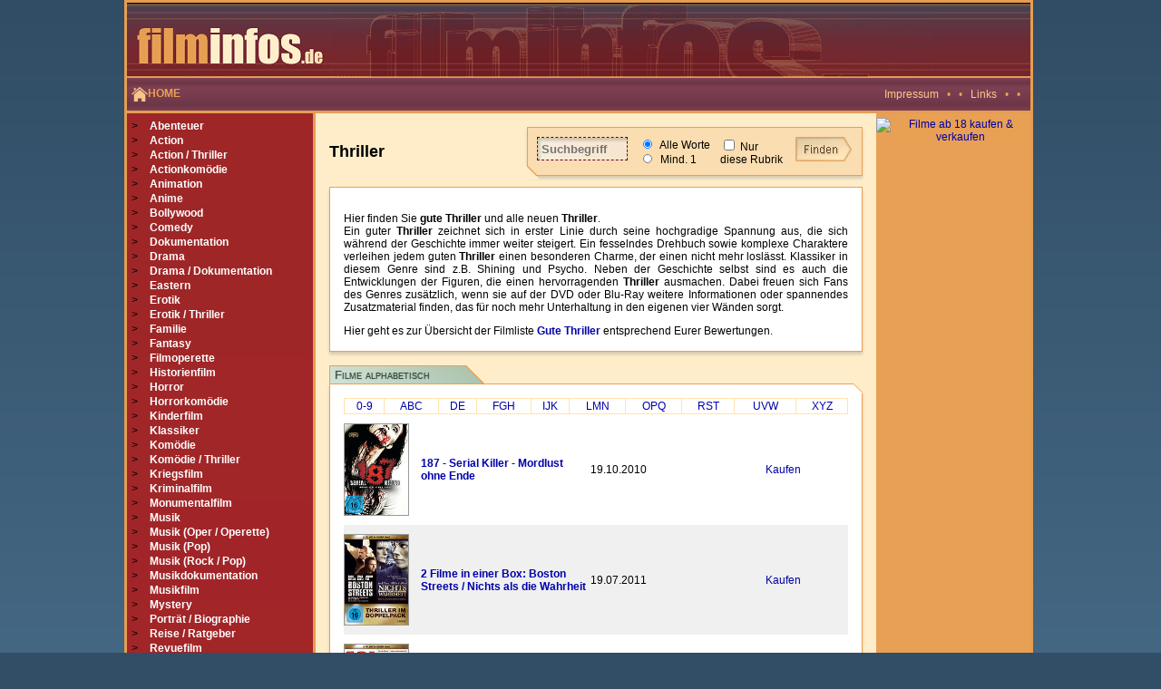

--- FILE ---
content_type: text/html; charset=ISO-8859-1
request_url: https://www.filminfos.de/thriller/p,1;/
body_size: 9301
content:

<!DOCTYPE HTML PUBLIC "-//W3C//DTD HTML 4.01 Transitional//EN">
<html xmlns="https://www.w3.org/1999/xhtml/"
      xmlns:og="https://ogp.me/ns#"
      xmlns:fb="https://www.facebook.com/2008/fbml">
      
<head>
	<title>Thriller > Gute Thriller: Filminfos.de</title>
	<meta http-equiv="Content-Type" content="text/html; charset=iso-8859-1">
	<meta name="Description" content="Thriller > Gute Thriller: Filminfos.de bei Filminfos.de: Gute Filme & DVD Neuheiten in unserer Filmdatenbank, mit DVD Cover und Filmbeschreibung zu allen DVD-Features wie Bildformat, Tonformat, Regie, Darsteller, Veröffentlichungstermin sowie DVD Shops & Filmshops.">

	<meta property="og:title" content="Thriller > Gute Thriller: Filminfos.de"/> 
	<meta property="og:type" content="movie"/> 
	<meta property="og:url" content="https://www.filminfos.de"/> 
	<meta property="og:image" content=""/>
	<meta property="og:site_name" content="Filminfos"/> 
	<meta property="fb:admins" content="1623451789"/> 
	<meta property="og:description" content="Thriller > Gute Thriller: Filminfos.de"/>
	<meta name="viewport" content="initial-scale=1.0, width=device-width">

	<link rel="stylesheet" type="text/css" href="/css/style.css?ns=1.05" />
	<script src="/js/script.js?ns=1.05"></script>

	<script language="javascript">
		function setPointer(theRow, thePointerColor) { if (thePointerColor == '' || typeof(theRow.style) == 'undefined') return false;
		if (typeof(document.getElementsByTagName) != 'undefined') var theCells = theRow.getElementsByTagName('td');
		else if (typeof(theRow.cells) != 'undefined') var theCells = theRow.cells;
		else return false;
		var rowCellsCnt  = theCells.length;
		for (var c = 0; c < rowCellsCnt; c++) { theCells[c].style.backgroundColor = thePointerColor;}
		return true; }
	</script>

	
	<!-- Google tag (gtag.js) -->
	<script async src="https://www.googletagmanager.com/gtag/js?id=G-ZSX5FHWW8B"></script>
	<script>
		window.dataLayer = window.dataLayer || [];
		function gtag() {
			dataLayer.push(arguments);
		}
		gtag('js', new Date());

		gtag('config', 'G-ZSX5FHWW8B');
	</script>


</head>


<body leftmargin=0 topmargin=0 marginwidth=0 marginheight=0>

<div id="mainblock">

	<div id="header">

		<div>
			<a href="/">
				<img src="/images/filminfos.gif" width="225" height="83" border="0" alt="Zur Startseite von filminfos.de" />
			</a>
		</div>
		<div>
			&nbsp;&nbsp;
		</div>

	</div>

	<div id="menuline">
		<div>
			<a href="/">
				<span><img src="/images/home.png" /></span>
				<span>HOME</span>
			</a>
		</div>
		<div>
			<a class="orangehell" href="/content/impressum/">Impressum</a>
			&nbsp; • &nbsp; • &nbsp;
			<a class="orangehell" title="Links" name="Links" href="/content/links/">Links</a>
			&nbsp; • &nbsp; • &nbsp;
		</div>
	</div>

	<div id="container">

		<div id="leftmenu">
			<div>
				<div> 
				<span class="gt">&gt;</span> <a href="/abenteuer/" class="rubriken">Abenteuer</a>
				</div>
				<div> 
				<span class="gt">&gt;</span> <a href="/action/" class="rubriken">Action</a>
				</div>
				<div> 
				<span class="gt">&gt;</span> <a href="/action-thriller/" class="rubriken">Action / Thriller</a>
				</div>
				<div> 
				<span class="gt">&gt;</span> <a href="/actionkomoedie/" class="rubriken">Actionkomödie</a>
				</div>
				<div> 
				<span class="gt">&gt;</span> <a href="/animation/" class="rubriken">Animation</a>
				</div>
				<div> 
				<span class="gt">&gt;</span> <a href="/anime/" class="rubriken">Anime</a>
				</div>
				<div> 
				<span class="gt">&gt;</span> <a href="/bollywood/" class="rubriken">Bollywood</a>
				</div>
				<div> 
				<span class="gt">&gt;</span> <a href="/comedy/" class="rubriken">Comedy</a>
				</div>
				<div> 
				<span class="gt">&gt;</span> <a href="/dokumentation/" class="rubriken">Dokumentation</a>
				</div>
				<div> 
				<span class="gt">&gt;</span> <a href="/drama/" class="rubriken">Drama</a>
				</div>
				<div> 
				<span class="gt">&gt;</span> <a href="/drama-dokumentation/" class="rubriken">Drama / Dokumentation</a>
				</div>
				<div> 
				<span class="gt">&gt;</span> <a href="/eastern/" class="rubriken">Eastern</a>
				</div>
				<div> 
				<span class="gt">&gt;</span> <a href="/erotik/" class="rubriken">Erotik</a>
				</div>
				<div> 
				<span class="gt">&gt;</span> <a href="/erotik-thriller/" class="rubriken">Erotik / Thriller</a>
				</div>
				<div> 
				<span class="gt">&gt;</span> <a href="/familie/" class="rubriken">Familie</a>
				</div>
				<div> 
				<span class="gt">&gt;</span> <a href="/fantasy/" class="rubriken">Fantasy</a>
				</div>
				<div> 
				<span class="gt">&gt;</span> <a href="/filmoperette/" class="rubriken">Filmoperette</a>
				</div>
				<div> 
				<span class="gt">&gt;</span> <a href="/historienfilm/" class="rubriken">Historienfilm</a>
				</div>
				<div> 
				<span class="gt">&gt;</span> <a href="/horror/" class="rubriken">Horror</a>
				</div>
				<div> 
				<span class="gt">&gt;</span> <a href="/horrorkomoedie/" class="rubriken">Horrorkomödie</a>
				</div>
				<div> 
				<span class="gt">&gt;</span> <a href="/kinderfilm/" class="rubriken">Kinderfilm</a>
				</div>
				<div> 
				<span class="gt">&gt;</span> <a href="/klassiker/" class="rubriken">Klassiker</a>
				</div>
				<div> 
				<span class="gt">&gt;</span> <a href="/komoedie/" class="rubriken">Komödie</a>
				</div>
				<div> 
				<span class="gt">&gt;</span> <a href="/komoedie-thriller/" class="rubriken">Komödie / Thriller</a>
				</div>
				<div> 
				<span class="gt">&gt;</span> <a href="/kriegsfilm/" class="rubriken">Kriegsfilm</a>
				</div>
				<div> 
				<span class="gt">&gt;</span> <a href="/kriminalfilm/" class="rubriken">Kriminalfilm</a>
				</div>
				<div> 
				<span class="gt">&gt;</span> <a href="/monumentalfilm/" class="rubriken">Monumentalfilm</a>
				</div>
				<div> 
				<span class="gt">&gt;</span> <a href="/musik/" class="rubriken">Musik</a>
				</div>
				<div> 
				<span class="gt">&gt;</span> <a href="/musik-oper-operette/" class="rubriken">Musik (Oper / Operette)</a>
				</div>
				<div> 
				<span class="gt">&gt;</span> <a href="/musik-pop/" class="rubriken">Musik (Pop)</a>
				</div>
				<div> 
				<span class="gt">&gt;</span> <a href="/musik-rock-pop/" class="rubriken">Musik (Rock / Pop)</a>
				</div>
				<div> 
				<span class="gt">&gt;</span> <a href="/musikdokumentation/" class="rubriken">Musikdokumentation</a>
				</div>
				<div> 
				<span class="gt">&gt;</span> <a href="/musikfilm/" class="rubriken">Musikfilm</a>
				</div>
				<div> 
				<span class="gt">&gt;</span> <a href="/mystery/" class="rubriken">Mystery</a>
				</div>
				<div> 
				<span class="gt">&gt;</span> <a href="/portraet-biographie/" class="rubriken">Porträt / Biographie</a>
				</div>
				<div> 
				<span class="gt">&gt;</span> <a href="/reise-ratgeber/" class="rubriken">Reise / Ratgeber</a>
				</div>
				<div> 
				<span class="gt">&gt;</span> <a href="/revuefilm/" class="rubriken">Revuefilm</a>
				</div>
				<div> 
				<span class="gt">&gt;</span> <a href="/roadmovie/" class="rubriken">Roadmovie</a>
				</div>
				<div> 
				<span class="gt">&gt;</span> <a href="/romanze/" class="rubriken">Romanze</a>
				</div>
				<div> 
				<span class="gt">&gt;</span> <a href="/satire/" class="rubriken">Satire</a>
				</div>
				<div> 
				<span class="gt">&gt;</span> <a href="/science-fiction/" class="rubriken">Science Fiction</a>
				</div>
				<div> 
				<span class="gt">&gt;</span> <a href="/science-fiction-horror/" class="rubriken">Science Fiction / Horror</a>
				</div>
				<div> 
				<span class="gt">&gt;</span> <a href="/serie/" class="rubriken">Serie</a>
				</div>
				<div> 
				<span class="gt">&gt;</span> <a href="/sonstige/" class="rubriken">Sonstige</a>
				</div>
				<div> 
				<span class="gt">&gt;</span> <a href="/special/" class="rubriken">Special</a>
				</div>
				<div> 
				<span class="gt">&gt;</span> <a href="/special-tv-serie/" class="rubriken">Special (TV-Serie)</a>
				</div>
				<div> 
				<span class="gt">&gt;</span> <a href="/splatter/" class="rubriken">Splatter</a>
				</div>
				<div> 
				<span class="gt">&gt;</span> <a href="/sport/" class="rubriken">Sport</a>
				</div>
				<div> 
				<span class="gt">&gt;</span> <a href="/stop-motion/" class="rubriken">Stop-Motion</a>
				</div>
				<div> 
				<span class="gt">&gt;</span> <a href="/thriller/" class="rubriken">Thriller</a>
				</div>
				<div> 
				<span class="gt">&gt;</span> <a href="/thriller-drama/" class="rubriken">Thriller / Drama</a>
				</div>
				<div> 
				<span class="gt">&gt;</span> <a href="/tragikomoedie/" class="rubriken">Tragikomödie</a>
				</div>
				<div> 
				<span class="gt">&gt;</span> <a href="/trickfilm/" class="rubriken">Trickfilm</a>
				</div>
				<div> 
				<span class="gt">&gt;</span> <a href="/tv-movie/" class="rubriken">TV-Movie</a>
				</div>
				<div> 
				<span class="gt">&gt;</span> <a href="/tv-serie/" class="rubriken">TV-Serie</a>
				</div>
				<div> 
				<span class="gt">&gt;</span> <a href="/unterhaltung/" class="rubriken">Unterhaltung</a>
				</div>
				<div> 
				<span class="gt">&gt;</span> <a href="/western/" class="rubriken">Western</a>
				</div>
				<div> 
				<span class="gt">&gt;</span> <a href="/westernkomoedie/" class="rubriken">Westernkomödie</a>
				</div>
				<div> 
				<span class="gt">&gt;</span> <a href="/zeichentrick/" class="rubriken">Zeichentrick</a>
				</div>

				<div>
					&nbsp; 
						  
				</div>

				<button class="h-menu">
					<div class="line"></div>
					<div class="line"></div>
					<div class="line"></div>
				</button>
			</div>
		</div>
		<div id="content">
			
    	<div class="suche_row genre">
			<form action="/content/search/-/search.html" method="post">

				<div><h1><font size="4">Thriller</font></h1></div>
				<div>

					<div class="searchbox">
						<div class="searchbutton">
							<a href="#" class="showsearch">
								<img src="/images/search.png" />
								Suche
							</a>
						</div>
						<div class="searchblock">
							<div>	
								<input type="text" placeholder="Suchbegriff" name="q" size="20" maxlength="50" class="input" />
							</div>
							<div>
								<label>
									<input style="height:10px; width:10px;" type=radio name="und_oder" value="und" checked />
									&nbsp;Alle Worte
								</label>
								<br />
								<label>
									<input style="height:10px; width:10px;" type=radio name="und_oder" value="oder">
									&nbsp;Mind. 1
								</label>
							</div>
							<div>
								<label>
									<input  style="height:12px; width:12px;" type="checkbox" name="suche_rubrik" value="48" />
									Nur diese Rubrik
								</label>
							</div>
							<div>
								<input type="image" src="/images/finden.gif" width="64" height="27" border="0" />
							</div>
							<div class="searchclose"></div>
						</div>
					</div>

				</div>
			</form>
    	</div>

		<div class="seotext">
			<p align="justify">Hier finden Sie <b>gute Thriller</b> und alle neuen <b>Thriller</b>.<br>
Ein guter <b>Thriller</b> zeichnet sich in erster Linie durch seine hochgradige Spannung aus, die sich während der Geschichte immer weiter steigert. Ein fesselndes Drehbuch sowie komplexe Charaktere verleihen jedem guten <b>Thriller</b> einen besonderen Charme, der einen nicht mehr loslässt. Klassiker in diesem Genre sind z.B. Shining und Psycho. Neben der Geschichte selbst sind es auch die Entwicklungen der Figuren, die einen hervorragenden <b>Thriller</b> ausmachen. Dabei freuen sich Fans des Genres zusätzlich, wenn sie auf der DVD oder Blu-Ray weitere Informationen oder spannendes Zusatzmaterial finden, das für noch mehr Unterhaltung in den eigenen vier Wänden sorgt.</p>
Hier geht es zur Übersicht der Filmliste <a href="https://www.filminfos.de/thriller/ctxt,top/"><b>Gute Thriller</b></a> entsprechend Eurer Bewertungen.
		</div>
	





	
		<div class="block-header genre">
			Filme alphabetisch
		</div>
		<div class="cut-corner">
			
			<table width="100%" border="0" cellpadding="1" cellspacing="1" bgcolor="FFE3AA" class="letters">
				<tr> 
					<td align="center" bgcolor="#FFFFFF" onmouseover="this.style.backgroundColor='#FFEFCE';" onmouseout="this.style.backgroundColor='#FFFFFF';" ><a href="/thriller/ctxt,cc;cc,0/">0-9</a></td>
					<td align="center" bgcolor="#FFFFFF" onmouseover="this.style.backgroundColor='#FFEFCE';" onmouseout="this.style.backgroundColor='#FFFFFF';" ><a href="/thriller/ctxt,cc;cc,1/">ABC</a></td>
					<td align="center" bgcolor="#FFFFFF" onmouseover="this.style.backgroundColor='#FFEFCE';" onmouseout="this.style.backgroundColor='#FFFFFF';" ><a href="/thriller/ctxt,cc;cc,2/">DE</a></td>
					<td align="center" bgcolor="#FFFFFF" onmouseover="this.style.backgroundColor='#FFEFCE';" onmouseout="this.style.backgroundColor='#FFFFFF';" ><a href="/thriller/ctxt,cc;cc,3/">FGH</a></td>
					<td align="center" bgcolor="#FFFFFF" onmouseover="this.style.backgroundColor='#FFEFCE';" onmouseout="this.style.backgroundColor='#FFFFFF';" ><a href="/thriller/ctxt,cc;cc,4/">IJK</a></td>
					<td align="center" bgcolor="#FFFFFF" onmouseover="this.style.backgroundColor='#FFEFCE';" onmouseout="this.style.backgroundColor='#FFFFFF';" ><a href="/thriller/ctxt,cc;cc,5/">LMN</a></td>
					<td align="center" bgcolor="#FFFFFF" onmouseover="this.style.backgroundColor='#FFEFCE';" onmouseout="this.style.backgroundColor='#FFFFFF';" ><a href="/thriller/ctxt,cc;cc,6/">OPQ</a></td>
					<td align="center" bgcolor="#FFFFFF" onmouseover="this.style.backgroundColor='#FFEFCE';" onmouseout="this.style.backgroundColor='#FFFFFF';" ><a href="/thriller/ctxt,cc;cc,7/">RST</a></td>
					<td align="center" bgcolor="#FFFFFF" onmouseover="this.style.backgroundColor='#FFEFCE';" onmouseout="this.style.backgroundColor='#FFFFFF';" ><a href="/thriller/ctxt,cc;cc,8/">UVW</a></td>
					<td align="center" bgcolor="#FFFFFF" onmouseover="this.style.backgroundColor='#FFEFCE';" onmouseout="this.style.backgroundColor='#FFFFFF';" ><a href="/thriller/ctxt,cc;cc,9/">XYZ</a></td>
				</tr>
			</table>

			<div class="items-list cols5">
				<div>
					<div><a href="/thriller/187-serial-killer-mordlust-ohne-ende--67249/"><img border=1 style="border-color:#999999" src="/cover/small/602/60290.jpg" width=70  alt="Film: 187 - Serial Killer - Mordlust ohne Ende" title="Film: 187 - Serial Killer - Mordlust ohne Ende"></a></div>
					<div><b><a href="/thriller/187-serial-killer-mordlust-ohne-ende--67249/">187 - Serial Killer - Mordlust ohne Ende</a></b></div>
					<div>19.10.2010</div>
					<div><img src="/images/nos.gif" width="70" height="14" alt=""></div>
					<div><a target="_new" href="https://www.filmundo.de/search.php?partnercode=162203M4&only_title2=0&search_logic=1&part=1&search_string=187%2B-%2BSerial%2BKiller%2B-%2BMordlust%2Bohne%2BEnde" rel="nofollow">Kaufen</a></div>
				</div>
				<div>
					<div><a href="/thriller/2-filme-in-einer-box-boston-streets-nichts-als-die-wahrheit--70997/"><img border=1 style="border-color:#999999" src="/cover/small/639/63942.jpg" width=70  alt="Film: 2 Filme in einer Box: Boston Streets / Nichts als die Wahrheit" title="Film: 2 Filme in einer Box: Boston Streets / Nichts als die Wahrheit"></a></div>
					<div><b><a href="/thriller/2-filme-in-einer-box-boston-streets-nichts-als-die-wahrheit--70997/">2 Filme in einer Box: Boston Streets / Nichts als die Wahrheit</a></b></div>
					<div>19.07.2011</div>
					<div><img src="/images/nos.gif" width="70" height="14" alt=""></div>
					<div><a target="_new" href="https://www.filmundo.de/search.php?partnercode=162203M4&only_title2=0&search_logic=1&part=1&search_string=2%2BFilme%2Bin%2Beiner%2BBox%3A%2BBoston%2BStreets%2B%2F%2BNichts%2Bals%2Bdie%2BWahrheit" rel="nofollow">Kaufen</a></div>
				</div>
				<div>
					<div><a href="/thriller/2-filme-in-einer-box-bruchreif-cash--70998/"><img border=1 style="border-color:#999999" src="/cover/small/639/63943.jpg" width=70  alt="Film: 2 Filme in einer Box: Bruchreif / Cash" title="Film: 2 Filme in einer Box: Bruchreif / Cash"></a></div>
					<div><b><a href="/thriller/2-filme-in-einer-box-bruchreif-cash--70998/">2 Filme in einer Box: Bruchreif / Cash</a></b></div>
					<div>19.07.2011</div>
					<div><img src="/images/nos.gif" width="70" height="14" alt=""></div>
					<div><a target="_new" href="https://www.filmundo.de/search.php?partnercode=162203M4&only_title2=0&search_logic=1&part=1&search_string=2%2BFilme%2Bin%2Beiner%2BBox%3A%2BBruchreif%2B%2F%2BCash" rel="nofollow">Kaufen</a></div>
				</div>
				<div>
					<div><a href="/thriller/2-filme-in-einer-box-possession-tenderness--71001/"><img border=1 style="border-color:#999999" src="/cover/small/639/63946.jpg" width=70  alt="Film: 2 Filme in einer Box: Possession / Tenderness" title="Film: 2 Filme in einer Box: Possession / Tenderness"></a></div>
					<div><b><a href="/thriller/2-filme-in-einer-box-possession-tenderness--71001/">2 Filme in einer Box: Possession / Tenderness</a></b></div>
					<div>19.07.2011</div>
					<div><img src="/images/nos.gif" width="70" height="14" alt=""></div>
					<div><a target="_new" href="https://www.filmundo.de/search.php?partnercode=162203M4&only_title2=0&search_logic=1&part=1&search_string=2%2BFilme%2Bin%2Beiner%2BBox%3A%2BPossession%2B%2F%2BTenderness" rel="nofollow">Kaufen</a></div>
				</div>
				<div>
					<div><a href="/thriller/2-filmhits-1-preis-dark-water-dunkle-wasser-die-hand-an-der-wiege--65529/"><img border=1 style="border-color:#999999" src="/cover/small/585/58537.jpg" width=70  alt="Film: 2 Filmhits - 1 Preis: Dark Water - Dunkle Wasser / Die Hand an der Wiege" title="Film: 2 Filmhits - 1 Preis: Dark Water - Dunkle Wasser / Die Hand an der Wiege"></a></div>
					<div><b><a href="/thriller/2-filmhits-1-preis-dark-water-dunkle-wasser-die-hand-an-der-wiege--65529/">2 Filmhits - 1 Preis: Dark Water - Dunkle Wasser / Die Hand an der Wiege</a></b></div>
					<div>14.10.2010</div>
					<div><img src="/images/nos.gif" width="70" height="14" alt=""></div>
					<div><a target="_new" href="https://www.filmundo.de/search.php?partnercode=162203M4&only_title2=0&search_logic=1&part=1&search_string=2%2BFilmhits%2B-%2B1%2BPreis%3A%2BDark%2BWater%2B-%2BDunkle%2BWasser%2B%2F%2BDie%2BHand%2Ban%2Bder%2BWiege" rel="nofollow">Kaufen</a></div>
				</div>
				<div>
					<div><a href="/thriller/2-filmhits-1-preis-im-zeichen-der-libelle-phenomenon--65533/"><img border=1 style="border-color:#999999" src="/cover/small/585/58541.jpg" width=70  alt="Film: 2 Filmhits - 1 Preis: Im Zeichen der Libelle / Phenomenon" title="Film: 2 Filmhits - 1 Preis: Im Zeichen der Libelle / Phenomenon"></a></div>
					<div><b><a href="/thriller/2-filmhits-1-preis-im-zeichen-der-libelle-phenomenon--65533/">2 Filmhits - 1 Preis: Im Zeichen der Libelle / Phenomenon</a></b></div>
					<div>14.10.2010</div>
					<div><img src="/images/nos.gif" width="70" height="14" alt=""></div>
					<div><a target="_new" href="https://www.filmundo.de/search.php?partnercode=162203M4&only_title2=0&search_logic=1&part=1&search_string=2%2BFilmhits%2B-%2B1%2BPreis%3A%2BIm%2BZeichen%2Bder%2BLibelle%2B%2F%2BPhenomenon" rel="nofollow">Kaufen</a></div>
				</div>
				<div>
					<div><a href="/thriller/2-filmhits-1-preis-signs-zeichen-unbreakable-unzerbrechlich--65528/"><img border=1 style="border-color:#999999" src="/cover/small/585/58536.jpg" width=70  alt="Film: 2 Filmhits - 1 Preis: Signs - Zeichen / Unbreakable - Unzerbrechlich" title="Film: 2 Filmhits - 1 Preis: Signs - Zeichen / Unbreakable - Unzerbrechlich"></a></div>
					<div><b><a href="/thriller/2-filmhits-1-preis-signs-zeichen-unbreakable-unzerbrechlich--65528/">2 Filmhits - 1 Preis: Signs - Zeichen / Unbreakable - Unzerbrechlich</a></b></div>
					<div>14.10.2010</div>
					<div><img src="/images/nos.gif" width="70" height="14" alt=""></div>
					<div><a target="_new" href="https://www.filmundo.de/search.php?partnercode=162203M4&only_title2=0&search_logic=1&part=1&search_string=2%2BFilmhits%2B-%2B1%2BPreis%3A%2BSigns%2B-%2BZeichen%2B%2F%2BUnbreakable%2B-%2BUnzerbrechlich" rel="nofollow">Kaufen</a></div>
				</div>
				<div>
					<div><a href="/thriller/2-movies-watch-it-cabin-in-the-woods-tucker-dale-vs-evil--95808/"><img border=1 style="border-color:#999999" src="/cover/small/930/93014.jpg" width=70  alt="Film: 2 Movies - watch it: Cabin in the Woods / Tucker & Dale vs. Evil" title="Film: 2 Movies - watch it: Cabin in the Woods / Tucker & Dale vs. Evil"></a></div>
					<div><b><a href="/thriller/2-movies-watch-it-cabin-in-the-woods-tucker-dale-vs-evil--95808/">2 Movies - watch it: Cabin in the Woods / Tucker &amp; Dale vs. Evil</a></b></div>
					<div>20.11.2015</div>
					<div><img src="/images/nos.gif" width="70" height="14" alt=""></div>
					<div><a target="_new" href="https://www.filmundo.de/search.php?partnercode=162203M4&only_title2=0&search_logic=1&part=1&search_string=2%2BMovies%2B-%2Bwatch%2Bit%3A%2BCabin%2Bin%2Bthe%2BWoods%2B%2F%2BTucker%2B%26amp%3B%2BDale%2Bvs.%2BEvil" rel="nofollow">Kaufen</a></div>
				</div>
				<div>
					<div><a href="/thriller/2-movies-watch-it-cabin-in-the-woods-tucker-dale-vs-evil--95807/"><img border=1 style="border-color:#999999" src="/cover/small/930/93013.jpg" width=70  alt="Film: 2 Movies - watch it: Cabin in the Woods / Tucker & Dale vs. Evil" title="Film: 2 Movies - watch it: Cabin in the Woods / Tucker & Dale vs. Evil"></a></div>
					<div><b><a href="/thriller/2-movies-watch-it-cabin-in-the-woods-tucker-dale-vs-evil--95807/">2 Movies - watch it: Cabin in the Woods / Tucker &amp; Dale vs. Evil</a></b></div>
					<div>20.11.2015</div>
					<div><img src="/images/nos.gif" width="70" height="14" alt=""></div>
					<div><a target="_new" href="https://www.filmundo.de/search.php?partnercode=162203M4&only_title2=0&search_logic=1&part=1&search_string=2%2BMovies%2B-%2Bwatch%2Bit%3A%2BCabin%2Bin%2Bthe%2BWoods%2B%2F%2BTucker%2B%26amp%3B%2BDale%2Bvs.%2BEvil" rel="nofollow">Kaufen</a></div>
				</div>
				<div>
					<div><a href="/thriller/2-movies-watch-it-stonehearst-asylum-the-raven--95482/"><img border=1 style="border-color:#999999" src="/cover/small/926/92696.jpg" width=70  alt="Film: 2 Movies - watch it: Stonehearst Asylum / The Raven" title="Film: 2 Movies - watch it: Stonehearst Asylum / The Raven"></a></div>
					<div><b><a href="/thriller/2-movies-watch-it-stonehearst-asylum-the-raven--95482/">2 Movies - watch it: Stonehearst Asylum / The Raven</a></b></div>
					<div>20.11.2015</div>
					<div><img src="/images/nos.gif" width="70" height="14" alt=""></div>
					<div><a target="_new" href="https://www.filmundo.de/search.php?partnercode=162203M4&only_title2=0&search_logic=1&part=1&search_string=2%2BMovies%2B-%2Bwatch%2Bit%3A%2BStonehearst%2BAsylum%2B%2F%2BThe%2BRaven" rel="nofollow">Kaufen</a></div>
				</div>
				<div>
					<div><a href="/thriller/2-movies-watch-it-stonehearst-asylum-the-raven--95483/"><img border=1 style="border-color:#999999" src="/cover/small/926/92697.jpg" width=70  alt="Film: 2 Movies - watch it: Stonehearst Asylum / The Raven" title="Film: 2 Movies - watch it: Stonehearst Asylum / The Raven"></a></div>
					<div><b><a href="/thriller/2-movies-watch-it-stonehearst-asylum-the-raven--95483/">2 Movies - watch it: Stonehearst Asylum / The Raven</a></b></div>
					<div>20.11.2015</div>
					<div><img src="/images/nos.gif" width="70" height="14" alt=""></div>
					<div><a target="_new" href="https://www.filmundo.de/search.php?partnercode=162203M4&only_title2=0&search_logic=1&part=1&search_string=2%2BMovies%2B-%2Bwatch%2Bit%3A%2BStonehearst%2BAsylum%2B%2F%2BThe%2BRaven" rel="nofollow">Kaufen</a></div>
				</div>
				<div>
					<div><a href="/thriller/2-tage-la--1847/"><img border=1 style="border-color:#999999" src="/cover/small/810/8105.jpg" width=70  alt="Film: 2 Tage L.A." title="Film: 2 Tage L.A."></a></div>
					<div><b><a href="/thriller/2-tage-la--1847/">2 Tage L.A.</a></b></div>
					<div>11.03.2003</div>
					<div><img src="/images/nos.gif" width="70" height="14" alt=""></div>
					<div><a target="_new" href="https://www.filmundo.de/search.php?partnercode=162203M4&only_title2=0&search_logic=1&part=1&search_string=2%2BTage%2BL.A." rel="nofollow">Kaufen</a></div>
				</div>
				<div>
					<div><a href="/thriller/20-funerals--73782/"><img border=1 style="border-color:#999999" src="/cover/small/667/66742.jpg" width=70  alt="Film: 20 Funerals" title="Film: 20 Funerals"></a></div>
					<div><b><a href="/thriller/20-funerals--73782/">20 Funerals</a></b></div>
					<div>02.12.2011</div>
					<div><img src="/images/nos.gif" width="70" height="14" alt=""></div>
					<div><a target="_new" href="https://www.filmundo.de/search.php?partnercode=162203M4&only_title2=0&search_logic=1&part=1&search_string=20%2BFunerals" rel="nofollow">Kaufen</a></div>
				</div>
				<div>
					<div><a href="/thriller/20-funerals--73783/"><img border=1 style="border-color:#999999" src="/cover/small/667/66743.jpg" width=70  alt="Film: 20 Funerals" title="Film: 20 Funerals"></a></div>
					<div><b><a href="/thriller/20-funerals--73783/">20 Funerals</a></b></div>
					<div>02.12.2011</div>
					<div><img src="/images/nos.gif" width="70" height="14" alt=""></div>
					<div><a target="_new" href="https://www.filmundo.de/search.php?partnercode=162203M4&only_title2=0&search_logic=1&part=1&search_string=20%2BFunerals" rel="nofollow">Kaufen</a></div>
				</div>
				<div>
					<div><a href="/thriller/2013-du-sollst-nicht-toeten--32299/"><img border=1 style="border-color:#999999" src="/cover/small/250/25008.jpg" width=70  alt="Film: 20.13 - Du sollst nicht töten" title="Film: 20.13 - Du sollst nicht töten"></a></div>
					<div><b><a href="/thriller/2013-du-sollst-nicht-toeten--32299/">20.13 - Du sollst nicht töten</a></b></div>
					<div>20.01.2006</div>
					<div><img src="/images/nos.gif" width="70" height="14" alt=""></div>
					<div><a target="_new" href="https://www.filmundo.de/search.php?partnercode=162203M4&only_title2=0&search_logic=1&part=1&search_string=20.13%2B-%2BDu%2Bsollst%2Bnicht%2Bt%F6ten" rel="nofollow">Kaufen</a></div>
				</div>
				<div>
					<div><a href="/thriller/2013-du-sollst-nicht-toeten--1893/"><img border=1 style="border-color:#999999" src="/cover/small/140/14069.jpg" width=70  alt="Film: 20.13 - Du sollst nicht töten!" title="Film: 20.13 - Du sollst nicht töten!"></a></div>
					<div><b><a href="/thriller/2013-du-sollst-nicht-toeten--1893/">20.13 - Du sollst nicht töten!</a></b></div>
					<div>20.01.2006</div>
					<div><img src="/images/nos.gif" width="70" height="14" alt=""></div>
					<div><a target="_new" href="https://www.filmundo.de/search.php?partnercode=162203M4&only_title2=0&search_logic=1&part=1&search_string=20.13%2B-%2BDu%2Bsollst%2Bnicht%2Bt%F6ten%21" rel="nofollow">Kaufen</a></div>
				</div>
				<div>
					<div><a href="/thriller/2013-du-sollst-nicht-toeten-neuauflage--47455/"><img border=1 style="border-color:#999999" src="/cover/small/403/40343.jpg" width=70  alt="Film: 20.13 - Du sollst nicht töten! - Neuauflage" title="Film: 20.13 - Du sollst nicht töten! - Neuauflage"></a></div>
					<div><b><a href="/thriller/2013-du-sollst-nicht-toeten-neuauflage--47455/">20.13 - Du sollst nicht töten! - Neuauflage</a></b></div>
					<div>17.09.2007</div>
					<div><img src="/images/nos.gif" width="70" height="14" alt=""></div>
					<div><a target="_new" href="https://www.filmundo.de/search.php?partnercode=162203M4&only_title2=0&search_logic=1&part=1&search_string=20.13%2B-%2BDu%2Bsollst%2Bnicht%2Bt%F6ten%21%2B-%2BNeuauflage" rel="nofollow">Kaufen</a></div>
				</div>
				<div>
					<div><a href="/thriller/2013-mord-im-blitzlicht--74511/"><img border=1 style="border-color:#999999" src="/cover/small/674/67472.jpg" width=70  alt="Film: 20.13 - Mord im Blitzlicht" title="Film: 20.13 - Mord im Blitzlicht"></a></div>
					<div><b><a href="/thriller/2013-mord-im-blitzlicht--74511/">20.13 - Mord im Blitzlicht</a></b></div>
					<div>01.01.2010</div>
					<div><img src="/images/5s.gif" width="70" height="14" alt="5 von 5 (2 Bewertungen)"></div>
					<div><a target="_new" href="https://www.filmundo.de/search.php?partnercode=162203M4&only_title2=0&search_logic=1&part=1&search_string=20.13%2B-%2BMord%2Bim%2BBlitzlicht" rel="nofollow">Kaufen</a></div>
				</div>
				<div>
					<div><a href="/thriller/21--64844/"><img border=1 style="border-color:#999999" src="/cover/small/578/57841.jpg" width=70  alt="Film: 21" title="Film: 21"></a></div>
					<div><b><a href="/thriller/21--64844/">21</a></b></div>
					<div>03.08.2010</div>
					<div><img src="/images/nos.gif" width="70" height="14" alt=""></div>
					<div><a target="_new" href="https://www.filmundo.de/search.php?partnercode=162203M4&only_title2=0&search_logic=1&part=1&search_string=21" rel="nofollow">Kaufen</a></div>
				</div>
				<div>
					<div><a href="/thriller/21--52803/"><img border=1 style="border-color:#999999" src="/cover/small/456/45616.jpg" width=70  alt="Film: 21" title="Film: 21"></a></div>
					<div><b><a href="/thriller/21--52803/">21</a></b></div>
					<div>19.09.2008</div>
					<div><img src="/images/nos.gif" width="70" height="14" alt=""></div>
					<div><a target="_new" href="https://www.filmundo.de/search.php?partnercode=162203M4&only_title2=0&search_logic=1&part=1&search_string=21" rel="nofollow">Kaufen</a></div>
				</div>
				<div>
					<div><a href="/thriller/21--65082/"><img border=1 style="border-color:#999999" src="/cover/small/580/58044.jpg" width=70  alt="Film: 21" title="Film: 21"></a></div>
					<div><b><a href="/thriller/21--65082/">21</a></b></div>
					<div>03.08.2010</div>
					<div><img src="/images/nos.gif" width="70" height="14" alt=""></div>
					<div><a target="_new" href="https://www.filmundo.de/search.php?partnercode=162203M4&only_title2=0&search_logic=1&part=1&search_string=21" rel="nofollow">Kaufen</a></div>
				</div>
				<div>
					<div><a href="/thriller/21--50542/"><img border=1 style="border-color:#999999" src="/cover/small/442/44217.jpg" width=70  alt="Film: 21" title="Film: 21"></a></div>
					<div><b><a href="/thriller/21--50542/">21</a></b></div>
					<div>19.09.2008</div>
					<div><img src="/images/nos.gif" width="70" height="14" alt=""></div>
					<div><a target="_new" href="https://www.filmundo.de/search.php?partnercode=162203M4&only_title2=0&search_logic=1&part=1&search_string=21" rel="nofollow">Kaufen</a></div>
				</div>
				<div>
					<div><a href="/thriller/21-special-edition--52811/"><img border=1 style="border-color:#999999" src="/cover/small/457/45748.jpg" width=70  alt="Film: 21 - Special Edition" title="Film: 21 - Special Edition"></a></div>
					<div><b><a href="/thriller/21-special-edition--52811/">21 - Special Edition</a></b></div>
					<div>19.09.2008</div>
					<div><img src="/images/nos.gif" width="70" height="14" alt=""></div>
					<div><a target="_new" href="https://www.filmundo.de/search.php?partnercode=162203M4&only_title2=0&search_logic=1&part=1&search_string=21%2B-%2BSpecial%2BEdition" rel="nofollow">Kaufen</a></div>
				</div>
				<div>
					<div><a href="/thriller/21-steelbook-edition--62160/"><img border=1 style="border-color:#999999" src="/cover/small/551/55130.jpg" width=70  alt="Film: 21 - Steelbook Edition" title="Film: 21 - Steelbook Edition"></a></div>
					<div><b><a href="/thriller/21-steelbook-edition--62160/">21 - Steelbook Edition</a></b></div>
					<div>21.01.2010</div>
					<div><img src="/images/nos.gif" width="70" height="14" alt=""></div>
					<div><a target="_new" href="https://www.filmundo.de/search.php?partnercode=162203M4&only_title2=0&search_logic=1&part=1&search_string=21%2B-%2BSteelbook%2BEdition" rel="nofollow">Kaufen</a></div>
				</div>
				<div>
					<div><a href="/thriller/23-nichts-ist-so-wie-es-scheint--1806/"><img border=1 style="border-color:#999999" src="/cover/small/035/35.jpg" width=70  alt="Film: 23 - Nichts ist so wie es scheint" title="Film: 23 - Nichts ist so wie es scheint"></a></div>
					<div><b><a href="/thriller/23-nichts-ist-so-wie-es-scheint--1806/">23 - Nichts ist so wie es scheint</a></b></div>
					<div>23.08.2001</div>
					<div><img src="/images/5s.gif" width="70" height="14" alt="5 von 5 (3 Bewertungen)"></div>
					<div><a target="_new" href="https://www.filmundo.de/search.php?partnercode=162203M4&only_title2=0&search_logic=1&part=1&search_string=23%2B-%2BNichts%2Bist%2Bso%2Bwie%2Bes%2Bscheint" rel="nofollow">Kaufen</a></div>
				</div>
				<div>
					<div><a href="/thriller/24-stunden-angst--64845/"><img border=1 style="border-color:#999999" src="/cover/small/578/57842.jpg" width=70  alt="Film: 24 Stunden Angst" title="Film: 24 Stunden Angst"></a></div>
					<div><b><a href="/thriller/24-stunden-angst--64845/">24 Stunden Angst</a></b></div>
					<div>03.08.2010</div>
					<div><img src="/images/nos.gif" width="70" height="14" alt=""></div>
					<div><a target="_new" href="https://www.filmundo.de/search.php?partnercode=162203M4&only_title2=0&search_logic=1&part=1&search_string=24%2BStunden%2BAngst" rel="nofollow">Kaufen</a></div>
				</div>
				<div>
					<div><a href="/thriller/24-stunden-angst--1857/"><img border=1 style="border-color:#999999" src="/cover/small/948/9484.jpg" width=70  alt="Film: 24 Stunden Angst" title="Film: 24 Stunden Angst"></a></div>
					<div><b><a href="/thriller/24-stunden-angst--1857/">24 Stunden Angst</a></b></div>
					<div>21.10.2003</div>
					<div><img src="/images/3s.gif" width="70" height="14" alt="3 von 5 (1 Bewertung)"></div>
					<div><a target="_new" href="https://www.filmundo.de/search.php?partnercode=162203M4&only_title2=0&search_logic=1&part=1&search_string=24%2BStunden%2BAngst" rel="nofollow">Kaufen</a></div>
				</div>
				<div>
					<div><a href="/thriller/24-stunden-in-seiner-gewalt--1866/"><img border=1 style="border-color:#999999" src="/cover/small/103/10334.jpg" width=70  alt="Film: 24 Stunden in seiner Gewalt" title="Film: 24 Stunden in seiner Gewalt"></a></div>
					<div><b><a href="/thriller/24-stunden-in-seiner-gewalt--1866/">24 Stunden in seiner Gewalt</a></b></div>
					<div>18.08.2003</div>
					<div><img src="/images/nos.gif" width="70" height="14" alt=""></div>
					<div><a target="_new" href="https://www.filmundo.de/search.php?partnercode=162203M4&only_title2=0&search_logic=1&part=1&search_string=24%2BStunden%2Bin%2Bseiner%2BGewalt" rel="nofollow">Kaufen</a></div>
				</div>
				<div>
					<div><a href="/thriller/24-stunden-in-seiner-gewalt--108451/"><img border=1 style="border-color:#999999" src="/cover/small/106/106275.jpg" width=70  alt="Film: 24 Stunden in seiner Gewalt" title="Film: 24 Stunden in seiner Gewalt"></a></div>
					<div><b><a href="/thriller/24-stunden-in-seiner-gewalt--108451/">24 Stunden in seiner Gewalt</a></b></div>
					<div>09.08.2018</div>
					<div><img src="/images/nos.gif" width="70" height="14" alt=""></div>
					<div><a target="_new" href="https://www.filmundo.de/search.php?partnercode=162203M4&only_title2=0&search_logic=1&part=1&search_string=24%2BStunden%2Bin%2Bseiner%2BGewalt" rel="nofollow">Kaufen</a></div>
				</div>
				<div>
					<div><a href="/thriller/24-stunden-in-seiner-gewalt--42842/"><img border=1 style="border-color:#999999" src="/cover/small/356/35684.jpg" width=70  alt="Film: 24 Stunden in seiner Gewalt" title="Film: 24 Stunden in seiner Gewalt"></a></div>
					<div><b><a href="/thriller/24-stunden-in-seiner-gewalt--42842/">24 Stunden in seiner Gewalt</a></b></div>
					<div>05.02.2007</div>
					<div><img src="/images/nos.gif" width="70" height="14" alt=""></div>
					<div><a target="_new" href="https://www.filmundo.de/search.php?partnercode=162203M4&only_title2=0&search_logic=1&part=1&search_string=24%2BStunden%2Bin%2Bseiner%2BGewalt" rel="nofollow">Kaufen</a></div>
				</div>
				<div>
					<div><a href="/thriller/24-stunden-in-seiner-gewalt--108450/"><img border=1 style="border-color:#999999" src="/cover/small/106/106274.jpg" width=70  alt="Film: 24 Stunden in seiner Gewalt" title="Film: 24 Stunden in seiner Gewalt"></a></div>
					<div><b><a href="/thriller/24-stunden-in-seiner-gewalt--108450/">24 Stunden in seiner Gewalt</a></b></div>
					<div>09.08.2018</div>
					<div><img src="/images/nos.gif" width="70" height="14" alt=""></div>
					<div><a target="_new" href="https://www.filmundo.de/search.php?partnercode=162203M4&only_title2=0&search_logic=1&part=1&search_string=24%2BStunden%2Bin%2Bseiner%2BGewalt" rel="nofollow">Kaufen</a></div>
				</div>
				<div>
					<div><a href="/thriller/28-days-later-28-weeks-later--65862/"><img border=1 style="border-color:#999999" src="/cover/small/587/58753.jpg" width=70  alt="Film: 28 Days Later / 28 Weeks Later" title="Film: 28 Days Later / 28 Weeks Later"></a></div>
					<div><b><a href="/thriller/28-days-later-28-weeks-later--65862/">28 Days Later / 28 Weeks Later</a></b></div>
					<div>01.10.2010</div>
					<div><img src="/images/nos.gif" width="70" height="14" alt=""></div>
					<div><a target="_new" href="https://www.filmundo.de/search.php?partnercode=162203M4&only_title2=0&search_logic=1&part=1&search_string=28%2BDays%2BLater%2B%2F%2B28%2BWeeks%2BLater" rel="nofollow">Kaufen</a></div>
				</div>
				<div>
					<div><a href="/thriller/28-days-later-28-weeks-later--53981/"><img border=1 style="border-color:#999999" src="/cover/small/469/46930.jpg" width=70  alt="Film: 28 Days Later / 28 Weeks Later" title="Film: 28 Days Later / 28 Weeks Later"></a></div>
					<div><b><a href="/thriller/28-days-later-28-weeks-later--53981/">28 Days Later / 28 Weeks Later</a></b></div>
					<div>07.11.2008</div>
					<div><img src="/images/nos.gif" width="70" height="14" alt=""></div>
					<div><a target="_new" href="https://www.filmundo.de/search.php?partnercode=162203M4&only_title2=0&search_logic=1&part=1&search_string=28%2BDays%2BLater%2B%2F%2B28%2BWeeks%2BLater" rel="nofollow">Kaufen</a></div>
				</div>
				<div>
					<div><a href="/thriller/21-double-feature-faustrecht-bruderschaft-des-boesen--56300/"><img border=1 style="border-color:#999999" src="/cover/small/492/49279.jpg" width=70  alt="Film: 2:1 Double-Feature: Faustrecht / Bruderschaft des Bösen" title="Film: 2:1 Double-Feature: Faustrecht / Bruderschaft des Bösen"></a></div>
					<div><b><a href="/thriller/21-double-feature-faustrecht-bruderschaft-des-boesen--56300/">2:1 Double-Feature: Faustrecht / Bruderschaft des Bösen</a></b></div>
					<div>26.03.2009</div>
					<div><img src="/images/nos.gif" width="70" height="14" alt=""></div>
					<div><a target="_new" href="https://www.filmundo.de/search.php?partnercode=162203M4&only_title2=0&search_logic=1&part=1&search_string=2%3A1%2BDouble-Feature%3A%2BFaustrecht%2B%2F%2BBruderschaft%2Bdes%2BB%F6sen" rel="nofollow">Kaufen</a></div>
				</div>
				<div>
					<div><a href="/thriller/21-double-feature-killerhai-der-weisse-hai-die-wahre-geschichte--55948/"><img border=1 style="border-color:#999999" src="/cover/small/489/48919.jpg" width=70  alt="Film: 2:1 Double-Feature: Killerhai / Der weiße Hai - Die wahre Geschichte" title="Film: 2:1 Double-Feature: Killerhai / Der weiße Hai - Die wahre Geschichte"></a></div>
					<div><b><a href="/thriller/21-double-feature-killerhai-der-weisse-hai-die-wahre-geschichte--55948/">2:1 Double-Feature: Killerhai / Der weiße Hai - Die wahre Geschichte</a></b></div>
					<div>26.02.2009</div>
					<div><img src="/images/nos.gif" width="70" height="14" alt=""></div>
					<div><a target="_new" href="https://www.filmundo.de/search.php?partnercode=162203M4&only_title2=0&search_logic=1&part=1&search_string=2%3A1%2BDouble-Feature%3A%2BKillerhai%2B%2F%2BDer%2Bwei%DFe%2BHai%2B-%2BDie%2Bwahre%2BGeschichte" rel="nofollow">Kaufen</a></div>
				</div>
			</div>
			<div class="pagination"><table border="0" cellspacing="0" cellpadding="0" align=center class="pagination">        <tr> <td><a href="/thriller/p,0/" title="1 Seite zurück">&laquo;</a></td>          <td align="center" nowrap><a href="/thriller/p,0/">1</a>&nbsp;<b style="background-color:#FFE3AA">&nbsp;2&nbsp;</b>&nbsp;<a href="/thriller/p,2/">3</a>&nbsp;... <a href="/thriller/p,185/">186</a>&nbsp;<a href="/thriller/p,186/">187</a>&nbsp;<a href="/thriller/p,187/">188</a>&nbsp;</td><td align="right"><a href="/thriller/p,2/" title="1 Seite weiter">&raquo;</a><a href="/thriller/p,187/" title="Bis zum letzten">&raquo;&raquo;</a></td>        </tr>        <tr>         <td colspan="3">         Zu einer Seite springen:         <select name="goto_page">        	<option value="/thriller/p,0/">1</option>        	<option value="/thriller/p,1/" selected>2</option>        	<option value="/thriller/p,2/">3</option>        	<option value="/thriller/p,3/">4</option>        	<option value="/thriller/p,4/">5</option>        	<option value="/thriller/p,5/">6</option>        	<option value="/thriller/p,6/">7</option>        	<option value="/thriller/p,7/">8</option>        	<option value="/thriller/p,8/">9</option>        	<option value="/thriller/p,9/">10</option>        	<option value="/thriller/p,10/">11</option>        	<option value="/thriller/p,11/">12</option>        	<option value="/thriller/p,12/">13</option>        	<option value="/thriller/p,13/">14</option>        	<option value="/thriller/p,14/">15</option>        	<option value="/thriller/p,15/">16</option>        	<option value="/thriller/p,16/">17</option>        	<option value="/thriller/p,17/">18</option>        	<option value="/thriller/p,18/">19</option>        	<option value="/thriller/p,19/">20</option>        	<option value="/thriller/p,20/">21</option>        	<option value="/thriller/p,21/">22</option>        	<option value="/thriller/p,22/">23</option>        	<option value="/thriller/p,23/">24</option>        	<option value="/thriller/p,24/">25</option>        	<option value="/thriller/p,25/">26</option>        	<option value="/thriller/p,26/">27</option>        	<option value="/thriller/p,27/">28</option>        	<option value="/thriller/p,28/">29</option>        	<option value="/thriller/p,29/">30</option>        	<option value="/thriller/p,30/">31</option>        	<option value="/thriller/p,31/">32</option>        	<option value="/thriller/p,32/">33</option>        	<option value="/thriller/p,33/">34</option>        	<option value="/thriller/p,34/">35</option>        	<option value="/thriller/p,35/">36</option>        	<option value="/thriller/p,36/">37</option>        	<option value="/thriller/p,37/">38</option>        	<option value="/thriller/p,38/">39</option>        	<option value="/thriller/p,39/">40</option>        	<option value="/thriller/p,40/">41</option>        	<option value="/thriller/p,41/">42</option>        	<option value="/thriller/p,42/">43</option>        	<option value="/thriller/p,43/">44</option>        	<option value="/thriller/p,44/">45</option>        	<option value="/thriller/p,45/">46</option>        	<option value="/thriller/p,46/">47</option>        	<option value="/thriller/p,47/">48</option>        	<option value="/thriller/p,48/">49</option>        	<option value="/thriller/p,49/">50</option>        	<option value="/thriller/p,50/">51</option>        	<option value="/thriller/p,51/">52</option>        	<option value="/thriller/p,52/">53</option>        	<option value="/thriller/p,53/">54</option>        	<option value="/thriller/p,54/">55</option>        	<option value="/thriller/p,55/">56</option>        	<option value="/thriller/p,56/">57</option>        	<option value="/thriller/p,57/">58</option>        	<option value="/thriller/p,58/">59</option>        	<option value="/thriller/p,59/">60</option>        	<option value="/thriller/p,60/">61</option>        	<option value="/thriller/p,61/">62</option>        	<option value="/thriller/p,62/">63</option>        	<option value="/thriller/p,63/">64</option>        	<option value="/thriller/p,64/">65</option>        	<option value="/thriller/p,65/">66</option>        	<option value="/thriller/p,66/">67</option>        	<option value="/thriller/p,67/">68</option>        	<option value="/thriller/p,68/">69</option>        	<option value="/thriller/p,69/">70</option>        	<option value="/thriller/p,70/">71</option>        	<option value="/thriller/p,71/">72</option>        	<option value="/thriller/p,72/">73</option>        	<option value="/thriller/p,73/">74</option>        	<option value="/thriller/p,74/">75</option>        	<option value="/thriller/p,75/">76</option>        	<option value="/thriller/p,76/">77</option>        	<option value="/thriller/p,77/">78</option>        	<option value="/thriller/p,78/">79</option>        	<option value="/thriller/p,79/">80</option>        	<option value="/thriller/p,80/">81</option>        	<option value="/thriller/p,81/">82</option>        	<option value="/thriller/p,82/">83</option>        	<option value="/thriller/p,83/">84</option>        	<option value="/thriller/p,84/">85</option>        	<option value="/thriller/p,85/">86</option>        	<option value="/thriller/p,86/">87</option>        	<option value="/thriller/p,87/">88</option>        	<option value="/thriller/p,88/">89</option>        	<option value="/thriller/p,89/">90</option>        	<option value="/thriller/p,90/">91</option>        	<option value="/thriller/p,91/">92</option>        	<option value="/thriller/p,92/">93</option>        	<option value="/thriller/p,93/">94</option>        	<option value="/thriller/p,94/">95</option>        	<option value="/thriller/p,95/">96</option>        	<option value="/thriller/p,96/">97</option>        	<option value="/thriller/p,97/">98</option>        	<option value="/thriller/p,98/">99</option>        	<option value="/thriller/p,99/">100</option>        	<option value="/thriller/p,100/">101</option>        	<option value="/thriller/p,101/">102</option>        	<option value="/thriller/p,102/">103</option>        	<option value="/thriller/p,103/">104</option>        	<option value="/thriller/p,104/">105</option>        	<option value="/thriller/p,105/">106</option>        	<option value="/thriller/p,106/">107</option>        	<option value="/thriller/p,107/">108</option>        	<option value="/thriller/p,108/">109</option>        	<option value="/thriller/p,109/">110</option>        	<option value="/thriller/p,110/">111</option>        	<option value="/thriller/p,111/">112</option>        	<option value="/thriller/p,112/">113</option>        	<option value="/thriller/p,113/">114</option>        	<option value="/thriller/p,114/">115</option>        	<option value="/thriller/p,115/">116</option>        	<option value="/thriller/p,116/">117</option>        	<option value="/thriller/p,117/">118</option>        	<option value="/thriller/p,118/">119</option>        	<option value="/thriller/p,119/">120</option>        	<option value="/thriller/p,120/">121</option>        	<option value="/thriller/p,121/">122</option>        	<option value="/thriller/p,122/">123</option>        	<option value="/thriller/p,123/">124</option>        	<option value="/thriller/p,124/">125</option>        	<option value="/thriller/p,125/">126</option>        	<option value="/thriller/p,126/">127</option>        	<option value="/thriller/p,127/">128</option>        	<option value="/thriller/p,128/">129</option>        	<option value="/thriller/p,129/">130</option>        	<option value="/thriller/p,130/">131</option>        	<option value="/thriller/p,131/">132</option>        	<option value="/thriller/p,132/">133</option>        	<option value="/thriller/p,133/">134</option>        	<option value="/thriller/p,134/">135</option>        	<option value="/thriller/p,135/">136</option>        	<option value="/thriller/p,136/">137</option>        	<option value="/thriller/p,137/">138</option>        	<option value="/thriller/p,138/">139</option>        	<option value="/thriller/p,139/">140</option>        	<option value="/thriller/p,140/">141</option>        	<option value="/thriller/p,141/">142</option>        	<option value="/thriller/p,142/">143</option>        	<option value="/thriller/p,143/">144</option>        	<option value="/thriller/p,144/">145</option>        	<option value="/thriller/p,145/">146</option>        	<option value="/thriller/p,146/">147</option>        	<option value="/thriller/p,147/">148</option>        	<option value="/thriller/p,148/">149</option>        	<option value="/thriller/p,149/">150</option>        	<option value="/thriller/p,150/">151</option>        	<option value="/thriller/p,151/">152</option>        	<option value="/thriller/p,152/">153</option>        	<option value="/thriller/p,153/">154</option>        	<option value="/thriller/p,154/">155</option>        	<option value="/thriller/p,155/">156</option>        	<option value="/thriller/p,156/">157</option>        	<option value="/thriller/p,157/">158</option>        	<option value="/thriller/p,158/">159</option>        	<option value="/thriller/p,159/">160</option>        	<option value="/thriller/p,160/">161</option>        	<option value="/thriller/p,161/">162</option>        	<option value="/thriller/p,162/">163</option>        	<option value="/thriller/p,163/">164</option>        	<option value="/thriller/p,164/">165</option>        	<option value="/thriller/p,165/">166</option>        	<option value="/thriller/p,166/">167</option>        	<option value="/thriller/p,167/">168</option>        	<option value="/thriller/p,168/">169</option>        	<option value="/thriller/p,169/">170</option>        	<option value="/thriller/p,170/">171</option>        	<option value="/thriller/p,171/">172</option>        	<option value="/thriller/p,172/">173</option>        	<option value="/thriller/p,173/">174</option>        	<option value="/thriller/p,174/">175</option>        	<option value="/thriller/p,175/">176</option>        	<option value="/thriller/p,176/">177</option>        	<option value="/thriller/p,177/">178</option>        	<option value="/thriller/p,178/">179</option>        	<option value="/thriller/p,179/">180</option>        	<option value="/thriller/p,180/">181</option>        	<option value="/thriller/p,181/">182</option>        	<option value="/thriller/p,182/">183</option>        	<option value="/thriller/p,183/">184</option>        	<option value="/thriller/p,184/">185</option>        	<option value="/thriller/p,185/">186</option>        	<option value="/thriller/p,186/">187</option>        	<option value="/thriller/p,187/">188</option>        </select>        </td>        </tr>      </table></div>
		</div>

	<!--  <a style="text-decoration:none; color: #FFEDC9; font-size: 3pt;" href="/content/genre/g,48;p,0;/dvd/filme/Thriller.html">0</a><br /> <a style="text-decoration:none; color: #FFEDC9; font-size: 3pt;" href="/content/genre/g,48;p,1;/dvd/filme/Thriller.html">1</a> <a style="text-decoration:none; color: #FFEDC9; font-size: 3pt;" href="/content/genre/g,48;p,2;/dvd/filme/Thriller.html">2</a> <a style="text-decoration:none; color: #FFEDC9; font-size: 3pt;" href="/content/genre/g,48;p,3;/dvd/filme/Thriller.html">3</a> <a style="text-decoration:none; color: #FFEDC9; font-size: 3pt;" href="/content/genre/g,48;p,4;/dvd/filme/Thriller.html">4</a> <a style="text-decoration:none; color: #FFEDC9; font-size: 3pt;" href="/content/genre/g,48;p,5;/dvd/filme/Thriller.html">5</a> <a style="text-decoration:none; color: #FFEDC9; font-size: 3pt;" href="/content/genre/g,48;p,6;/dvd/filme/Thriller.html">6</a> <a style="text-decoration:none; color: #FFEDC9; font-size: 3pt;" href="/content/genre/g,48;p,7;/dvd/filme/Thriller.html">7</a> <a style="text-decoration:none; color: #FFEDC9; font-size: 3pt;" href="/content/genre/g,48;p,8;/dvd/filme/Thriller.html">8</a> <a style="text-decoration:none; color: #FFEDC9; font-size: 3pt;" href="/content/genre/g,48;p,9;/dvd/filme/Thriller.html">9</a> <a style="text-decoration:none; color: #FFEDC9; font-size: 3pt;" href="/content/genre/g,48;p,10;/dvd/filme/Thriller.html">10</a> <a style="text-decoration:none; color: #FFEDC9; font-size: 3pt;" href="/content/genre/g,48;p,11;/dvd/filme/Thriller.html">11</a> <a style="text-decoration:none; color: #FFEDC9; font-size: 3pt;" href="/content/genre/g,48;p,12;/dvd/filme/Thriller.html">12</a> <a style="text-decoration:none; color: #FFEDC9; font-size: 3pt;" href="/content/genre/g,48;p,13;/dvd/filme/Thriller.html">13</a> <a style="text-decoration:none; color: #FFEDC9; font-size: 3pt;" href="/content/genre/g,48;p,14;/dvd/filme/Thriller.html">14</a> <a style="text-decoration:none; color: #FFEDC9; font-size: 3pt;" href="/content/genre/g,48;p,15;/dvd/filme/Thriller.html">15</a> <a style="text-decoration:none; color: #FFEDC9; font-size: 3pt;" href="/content/genre/g,48;p,16;/dvd/filme/Thriller.html">16</a> <a style="text-decoration:none; color: #FFEDC9; font-size: 3pt;" href="/content/genre/g,48;p,17;/dvd/filme/Thriller.html">17</a> <a style="text-decoration:none; color: #FFEDC9; font-size: 3pt;" href="/content/genre/g,48;p,18;/dvd/filme/Thriller.html">18</a> <a style="text-decoration:none; color: #FFEDC9; font-size: 3pt;" href="/content/genre/g,48;p,19;/dvd/filme/Thriller.html">19</a> <a style="text-decoration:none; color: #FFEDC9; font-size: 3pt;" href="/content/genre/g,48;p,20;/dvd/filme/Thriller.html">20</a> <a style="text-decoration:none; color: #FFEDC9; font-size: 3pt;" href="/content/genre/g,48;p,21;/dvd/filme/Thriller.html">21</a> <a style="text-decoration:none; color: #FFEDC9; font-size: 3pt;" href="/content/genre/g,48;p,22;/dvd/filme/Thriller.html">22</a> <a style="text-decoration:none; color: #FFEDC9; font-size: 3pt;" href="/content/genre/g,48;p,23;/dvd/filme/Thriller.html">23</a> <a style="text-decoration:none; color: #FFEDC9; font-size: 3pt;" href="/content/genre/g,48;p,24;/dvd/filme/Thriller.html">24</a> <a style="text-decoration:none; color: #FFEDC9; font-size: 3pt;" href="/content/genre/g,48;p,25;/dvd/filme/Thriller.html">25</a> <a style="text-decoration:none; color: #FFEDC9; font-size: 3pt;" href="/content/genre/g,48;p,26;/dvd/filme/Thriller.html">26</a> <a style="text-decoration:none; color: #FFEDC9; font-size: 3pt;" href="/content/genre/g,48;p,27;/dvd/filme/Thriller.html">27</a> <a style="text-decoration:none; color: #FFEDC9; font-size: 3pt;" href="/content/genre/g,48;p,28;/dvd/filme/Thriller.html">28</a> <a style="text-decoration:none; color: #FFEDC9; font-size: 3pt;" href="/content/genre/g,48;p,29;/dvd/filme/Thriller.html">29</a> <a style="text-decoration:none; color: #FFEDC9; font-size: 3pt;" href="/content/genre/g,48;p,30;/dvd/filme/Thriller.html">30</a><br /> <a style="text-decoration:none; color: #FFEDC9; font-size: 3pt;" href="/content/genre/g,48;p,31;/dvd/filme/Thriller.html">31</a> <a style="text-decoration:none; color: #FFEDC9; font-size: 3pt;" href="/content/genre/g,48;p,32;/dvd/filme/Thriller.html">32</a> <a style="text-decoration:none; color: #FFEDC9; font-size: 3pt;" href="/content/genre/g,48;p,33;/dvd/filme/Thriller.html">33</a> <a style="text-decoration:none; color: #FFEDC9; font-size: 3pt;" href="/content/genre/g,48;p,34;/dvd/filme/Thriller.html">34</a> <a style="text-decoration:none; color: #FFEDC9; font-size: 3pt;" href="/content/genre/g,48;p,35;/dvd/filme/Thriller.html">35</a> <a style="text-decoration:none; color: #FFEDC9; font-size: 3pt;" href="/content/genre/g,48;p,36;/dvd/filme/Thriller.html">36</a> <a style="text-decoration:none; color: #FFEDC9; font-size: 3pt;" href="/content/genre/g,48;p,37;/dvd/filme/Thriller.html">37</a> <a style="text-decoration:none; color: #FFEDC9; font-size: 3pt;" href="/content/genre/g,48;p,38;/dvd/filme/Thriller.html">38</a> <a style="text-decoration:none; color: #FFEDC9; font-size: 3pt;" href="/content/genre/g,48;p,39;/dvd/filme/Thriller.html">39</a> <a style="text-decoration:none; color: #FFEDC9; font-size: 3pt;" href="/content/genre/g,48;p,40;/dvd/filme/Thriller.html">40</a> <a style="text-decoration:none; color: #FFEDC9; font-size: 3pt;" href="/content/genre/g,48;p,41;/dvd/filme/Thriller.html">41</a> <a style="text-decoration:none; color: #FFEDC9; font-size: 3pt;" href="/content/genre/g,48;p,42;/dvd/filme/Thriller.html">42</a> <a style="text-decoration:none; color: #FFEDC9; font-size: 3pt;" href="/content/genre/g,48;p,43;/dvd/filme/Thriller.html">43</a> <a style="text-decoration:none; color: #FFEDC9; font-size: 3pt;" href="/content/genre/g,48;p,44;/dvd/filme/Thriller.html">44</a> <a style="text-decoration:none; color: #FFEDC9; font-size: 3pt;" href="/content/genre/g,48;p,45;/dvd/filme/Thriller.html">45</a> <a style="text-decoration:none; color: #FFEDC9; font-size: 3pt;" href="/content/genre/g,48;p,46;/dvd/filme/Thriller.html">46</a> <a style="text-decoration:none; color: #FFEDC9; font-size: 3pt;" href="/content/genre/g,48;p,47;/dvd/filme/Thriller.html">47</a> <a style="text-decoration:none; color: #FFEDC9; font-size: 3pt;" href="/content/genre/g,48;p,48;/dvd/filme/Thriller.html">48</a> <a style="text-decoration:none; color: #FFEDC9; font-size: 3pt;" href="/content/genre/g,48;p,49;/dvd/filme/Thriller.html">49</a> <a style="text-decoration:none; color: #FFEDC9; font-size: 3pt;" href="/content/genre/g,48;p,50;/dvd/filme/Thriller.html">50</a> <a style="text-decoration:none; color: #FFEDC9; font-size: 3pt;" href="/content/genre/g,48;p,51;/dvd/filme/Thriller.html">51</a> <a style="text-decoration:none; color: #FFEDC9; font-size: 3pt;" href="/content/genre/g,48;p,52;/dvd/filme/Thriller.html">52</a> <a style="text-decoration:none; color: #FFEDC9; font-size: 3pt;" href="/content/genre/g,48;p,53;/dvd/filme/Thriller.html">53</a> <a style="text-decoration:none; color: #FFEDC9; font-size: 3pt;" href="/content/genre/g,48;p,54;/dvd/filme/Thriller.html">54</a> <a style="text-decoration:none; color: #FFEDC9; font-size: 3pt;" href="/content/genre/g,48;p,55;/dvd/filme/Thriller.html">55</a> <a style="text-decoration:none; color: #FFEDC9; font-size: 3pt;" href="/content/genre/g,48;p,56;/dvd/filme/Thriller.html">56</a> <a style="text-decoration:none; color: #FFEDC9; font-size: 3pt;" href="/content/genre/g,48;p,57;/dvd/filme/Thriller.html">57</a> <a style="text-decoration:none; color: #FFEDC9; font-size: 3pt;" href="/content/genre/g,48;p,58;/dvd/filme/Thriller.html">58</a> <a style="text-decoration:none; color: #FFEDC9; font-size: 3pt;" href="/content/genre/g,48;p,59;/dvd/filme/Thriller.html">59</a> <a style="text-decoration:none; color: #FFEDC9; font-size: 3pt;" href="/content/genre/g,48;p,60;/dvd/filme/Thriller.html">60</a><br /> <a style="text-decoration:none; color: #FFEDC9; font-size: 3pt;" href="/content/genre/g,48;p,61;/dvd/filme/Thriller.html">61</a> <a style="text-decoration:none; color: #FFEDC9; font-size: 3pt;" href="/content/genre/g,48;p,62;/dvd/filme/Thriller.html">62</a> <a style="text-decoration:none; color: #FFEDC9; font-size: 3pt;" href="/content/genre/g,48;p,63;/dvd/filme/Thriller.html">63</a> <a style="text-decoration:none; color: #FFEDC9; font-size: 3pt;" href="/content/genre/g,48;p,64;/dvd/filme/Thriller.html">64</a> <a style="text-decoration:none; color: #FFEDC9; font-size: 3pt;" href="/content/genre/g,48;p,65;/dvd/filme/Thriller.html">65</a> <a style="text-decoration:none; color: #FFEDC9; font-size: 3pt;" href="/content/genre/g,48;p,66;/dvd/filme/Thriller.html">66</a> <a style="text-decoration:none; color: #FFEDC9; font-size: 3pt;" href="/content/genre/g,48;p,67;/dvd/filme/Thriller.html">67</a> <a style="text-decoration:none; color: #FFEDC9; font-size: 3pt;" href="/content/genre/g,48;p,68;/dvd/filme/Thriller.html">68</a> <a style="text-decoration:none; color: #FFEDC9; font-size: 3pt;" href="/content/genre/g,48;p,69;/dvd/filme/Thriller.html">69</a> <a style="text-decoration:none; color: #FFEDC9; font-size: 3pt;" href="/content/genre/g,48;p,70;/dvd/filme/Thriller.html">70</a> <a style="text-decoration:none; color: #FFEDC9; font-size: 3pt;" href="/content/genre/g,48;p,71;/dvd/filme/Thriller.html">71</a> <a style="text-decoration:none; color: #FFEDC9; font-size: 3pt;" href="/content/genre/g,48;p,72;/dvd/filme/Thriller.html">72</a> <a style="text-decoration:none; color: #FFEDC9; font-size: 3pt;" href="/content/genre/g,48;p,73;/dvd/filme/Thriller.html">73</a> <a style="text-decoration:none; color: #FFEDC9; font-size: 3pt;" href="/content/genre/g,48;p,74;/dvd/filme/Thriller.html">74</a> <a style="text-decoration:none; color: #FFEDC9; font-size: 3pt;" href="/content/genre/g,48;p,75;/dvd/filme/Thriller.html">75</a> <a style="text-decoration:none; color: #FFEDC9; font-size: 3pt;" href="/content/genre/g,48;p,76;/dvd/filme/Thriller.html">76</a> <a style="text-decoration:none; color: #FFEDC9; font-size: 3pt;" href="/content/genre/g,48;p,77;/dvd/filme/Thriller.html">77</a> <a style="text-decoration:none; color: #FFEDC9; font-size: 3pt;" href="/content/genre/g,48;p,78;/dvd/filme/Thriller.html">78</a> <a style="text-decoration:none; color: #FFEDC9; font-size: 3pt;" href="/content/genre/g,48;p,79;/dvd/filme/Thriller.html">79</a> <a style="text-decoration:none; color: #FFEDC9; font-size: 3pt;" href="/content/genre/g,48;p,80;/dvd/filme/Thriller.html">80</a> <a style="text-decoration:none; color: #FFEDC9; font-size: 3pt;" href="/content/genre/g,48;p,81;/dvd/filme/Thriller.html">81</a> <a style="text-decoration:none; color: #FFEDC9; font-size: 3pt;" href="/content/genre/g,48;p,82;/dvd/filme/Thriller.html">82</a> <a style="text-decoration:none; color: #FFEDC9; font-size: 3pt;" href="/content/genre/g,48;p,83;/dvd/filme/Thriller.html">83</a> <a style="text-decoration:none; color: #FFEDC9; font-size: 3pt;" href="/content/genre/g,48;p,84;/dvd/filme/Thriller.html">84</a> <a style="text-decoration:none; color: #FFEDC9; font-size: 3pt;" href="/content/genre/g,48;p,85;/dvd/filme/Thriller.html">85</a> <a style="text-decoration:none; color: #FFEDC9; font-size: 3pt;" href="/content/genre/g,48;p,86;/dvd/filme/Thriller.html">86</a> <a style="text-decoration:none; color: #FFEDC9; font-size: 3pt;" href="/content/genre/g,48;p,87;/dvd/filme/Thriller.html">87</a> <a style="text-decoration:none; color: #FFEDC9; font-size: 3pt;" href="/content/genre/g,48;p,88;/dvd/filme/Thriller.html">88</a> <a style="text-decoration:none; color: #FFEDC9; font-size: 3pt;" href="/content/genre/g,48;p,89;/dvd/filme/Thriller.html">89</a> <a style="text-decoration:none; color: #FFEDC9; font-size: 3pt;" href="/content/genre/g,48;p,90;/dvd/filme/Thriller.html">90</a><br /> <a style="text-decoration:none; color: #FFEDC9; font-size: 3pt;" href="/content/genre/g,48;p,91;/dvd/filme/Thriller.html">91</a> <a style="text-decoration:none; color: #FFEDC9; font-size: 3pt;" href="/content/genre/g,48;p,92;/dvd/filme/Thriller.html">92</a> <a style="text-decoration:none; color: #FFEDC9; font-size: 3pt;" href="/content/genre/g,48;p,93;/dvd/filme/Thriller.html">93</a> <a style="text-decoration:none; color: #FFEDC9; font-size: 3pt;" href="/content/genre/g,48;p,94;/dvd/filme/Thriller.html">94</a> <a style="text-decoration:none; color: #FFEDC9; font-size: 3pt;" href="/content/genre/g,48;p,95;/dvd/filme/Thriller.html">95</a> <a style="text-decoration:none; color: #FFEDC9; font-size: 3pt;" href="/content/genre/g,48;p,96;/dvd/filme/Thriller.html">96</a> <a style="text-decoration:none; color: #FFEDC9; font-size: 3pt;" href="/content/genre/g,48;p,97;/dvd/filme/Thriller.html">97</a> <a style="text-decoration:none; color: #FFEDC9; font-size: 3pt;" href="/content/genre/g,48;p,98;/dvd/filme/Thriller.html">98</a> <a style="text-decoration:none; color: #FFEDC9; font-size: 3pt;" href="/content/genre/g,48;p,99;/dvd/filme/Thriller.html">99</a> <a style="text-decoration:none; color: #FFEDC9; font-size: 3pt;" href="/content/genre/g,48;p,100;/dvd/filme/Thriller.html">100</a> <a style="text-decoration:none; color: #FFEDC9; font-size: 3pt;" href="/content/genre/g,48;p,101;/dvd/filme/Thriller.html">101</a> <a style="text-decoration:none; color: #FFEDC9; font-size: 3pt;" href="/content/genre/g,48;p,102;/dvd/filme/Thriller.html">102</a> <a style="text-decoration:none; color: #FFEDC9; font-size: 3pt;" href="/content/genre/g,48;p,103;/dvd/filme/Thriller.html">103</a> <a style="text-decoration:none; color: #FFEDC9; font-size: 3pt;" href="/content/genre/g,48;p,104;/dvd/filme/Thriller.html">104</a> <a style="text-decoration:none; color: #FFEDC9; font-size: 3pt;" href="/content/genre/g,48;p,105;/dvd/filme/Thriller.html">105</a> <a style="text-decoration:none; color: #FFEDC9; font-size: 3pt;" href="/content/genre/g,48;p,106;/dvd/filme/Thriller.html">106</a> <a style="text-decoration:none; color: #FFEDC9; font-size: 3pt;" href="/content/genre/g,48;p,107;/dvd/filme/Thriller.html">107</a> <a style="text-decoration:none; color: #FFEDC9; font-size: 3pt;" href="/content/genre/g,48;p,108;/dvd/filme/Thriller.html">108</a> <a style="text-decoration:none; color: #FFEDC9; font-size: 3pt;" href="/content/genre/g,48;p,109;/dvd/filme/Thriller.html">109</a> <a style="text-decoration:none; color: #FFEDC9; font-size: 3pt;" href="/content/genre/g,48;p,110;/dvd/filme/Thriller.html">110</a> <a style="text-decoration:none; color: #FFEDC9; font-size: 3pt;" href="/content/genre/g,48;p,111;/dvd/filme/Thriller.html">111</a> <a style="text-decoration:none; color: #FFEDC9; font-size: 3pt;" href="/content/genre/g,48;p,112;/dvd/filme/Thriller.html">112</a> <a style="text-decoration:none; color: #FFEDC9; font-size: 3pt;" href="/content/genre/g,48;p,113;/dvd/filme/Thriller.html">113</a> <a style="text-decoration:none; color: #FFEDC9; font-size: 3pt;" href="/content/genre/g,48;p,114;/dvd/filme/Thriller.html">114</a> <a style="text-decoration:none; color: #FFEDC9; font-size: 3pt;" href="/content/genre/g,48;p,115;/dvd/filme/Thriller.html">115</a> <a style="text-decoration:none; color: #FFEDC9; font-size: 3pt;" href="/content/genre/g,48;p,116;/dvd/filme/Thriller.html">116</a> <a style="text-decoration:none; color: #FFEDC9; font-size: 3pt;" href="/content/genre/g,48;p,117;/dvd/filme/Thriller.html">117</a> <a style="text-decoration:none; color: #FFEDC9; font-size: 3pt;" href="/content/genre/g,48;p,118;/dvd/filme/Thriller.html">118</a> <a style="text-decoration:none; color: #FFEDC9; font-size: 3pt;" href="/content/genre/g,48;p,119;/dvd/filme/Thriller.html">119</a> <a style="text-decoration:none; color: #FFEDC9; font-size: 3pt;" href="/content/genre/g,48;p,120;/dvd/filme/Thriller.html">120</a><br /> <a style="text-decoration:none; color: #FFEDC9; font-size: 3pt;" href="/content/genre/g,48;p,121;/dvd/filme/Thriller.html">121</a> <a style="text-decoration:none; color: #FFEDC9; font-size: 3pt;" href="/content/genre/g,48;p,122;/dvd/filme/Thriller.html">122</a> <a style="text-decoration:none; color: #FFEDC9; font-size: 3pt;" href="/content/genre/g,48;p,123;/dvd/filme/Thriller.html">123</a> <a style="text-decoration:none; color: #FFEDC9; font-size: 3pt;" href="/content/genre/g,48;p,124;/dvd/filme/Thriller.html">124</a> <a style="text-decoration:none; color: #FFEDC9; font-size: 3pt;" href="/content/genre/g,48;p,125;/dvd/filme/Thriller.html">125</a> <a style="text-decoration:none; color: #FFEDC9; font-size: 3pt;" href="/content/genre/g,48;p,126;/dvd/filme/Thriller.html">126</a> <a style="text-decoration:none; color: #FFEDC9; font-size: 3pt;" href="/content/genre/g,48;p,127;/dvd/filme/Thriller.html">127</a> <a style="text-decoration:none; color: #FFEDC9; font-size: 3pt;" href="/content/genre/g,48;p,128;/dvd/filme/Thriller.html">128</a> <a style="text-decoration:none; color: #FFEDC9; font-size: 3pt;" href="/content/genre/g,48;p,129;/dvd/filme/Thriller.html">129</a> <a style="text-decoration:none; color: #FFEDC9; font-size: 3pt;" href="/content/genre/g,48;p,130;/dvd/filme/Thriller.html">130</a> <a style="text-decoration:none; color: #FFEDC9; font-size: 3pt;" href="/content/genre/g,48;p,131;/dvd/filme/Thriller.html">131</a> <a style="text-decoration:none; color: #FFEDC9; font-size: 3pt;" href="/content/genre/g,48;p,132;/dvd/filme/Thriller.html">132</a> <a style="text-decoration:none; color: #FFEDC9; font-size: 3pt;" href="/content/genre/g,48;p,133;/dvd/filme/Thriller.html">133</a> <a style="text-decoration:none; color: #FFEDC9; font-size: 3pt;" href="/content/genre/g,48;p,134;/dvd/filme/Thriller.html">134</a> <a style="text-decoration:none; color: #FFEDC9; font-size: 3pt;" href="/content/genre/g,48;p,135;/dvd/filme/Thriller.html">135</a> <a style="text-decoration:none; color: #FFEDC9; font-size: 3pt;" href="/content/genre/g,48;p,136;/dvd/filme/Thriller.html">136</a> <a style="text-decoration:none; color: #FFEDC9; font-size: 3pt;" href="/content/genre/g,48;p,137;/dvd/filme/Thriller.html">137</a> <a style="text-decoration:none; color: #FFEDC9; font-size: 3pt;" href="/content/genre/g,48;p,138;/dvd/filme/Thriller.html">138</a> <a style="text-decoration:none; color: #FFEDC9; font-size: 3pt;" href="/content/genre/g,48;p,139;/dvd/filme/Thriller.html">139</a> <a style="text-decoration:none; color: #FFEDC9; font-size: 3pt;" href="/content/genre/g,48;p,140;/dvd/filme/Thriller.html">140</a> <a style="text-decoration:none; color: #FFEDC9; font-size: 3pt;" href="/content/genre/g,48;p,141;/dvd/filme/Thriller.html">141</a> <a style="text-decoration:none; color: #FFEDC9; font-size: 3pt;" href="/content/genre/g,48;p,142;/dvd/filme/Thriller.html">142</a> <a style="text-decoration:none; color: #FFEDC9; font-size: 3pt;" href="/content/genre/g,48;p,143;/dvd/filme/Thriller.html">143</a> <a style="text-decoration:none; color: #FFEDC9; font-size: 3pt;" href="/content/genre/g,48;p,144;/dvd/filme/Thriller.html">144</a> <a style="text-decoration:none; color: #FFEDC9; font-size: 3pt;" href="/content/genre/g,48;p,145;/dvd/filme/Thriller.html">145</a> <a style="text-decoration:none; color: #FFEDC9; font-size: 3pt;" href="/content/genre/g,48;p,146;/dvd/filme/Thriller.html">146</a> <a style="text-decoration:none; color: #FFEDC9; font-size: 3pt;" href="/content/genre/g,48;p,147;/dvd/filme/Thriller.html">147</a> <a style="text-decoration:none; color: #FFEDC9; font-size: 3pt;" href="/content/genre/g,48;p,148;/dvd/filme/Thriller.html">148</a> <a style="text-decoration:none; color: #FFEDC9; font-size: 3pt;" href="/content/genre/g,48;p,149;/dvd/filme/Thriller.html">149</a> <a style="text-decoration:none; color: #FFEDC9; font-size: 3pt;" href="/content/genre/g,48;p,150;/dvd/filme/Thriller.html">150</a><br /> <a style="text-decoration:none; color: #FFEDC9; font-size: 3pt;" href="/content/genre/g,48;p,151;/dvd/filme/Thriller.html">151</a> <a style="text-decoration:none; color: #FFEDC9; font-size: 3pt;" href="/content/genre/g,48;p,152;/dvd/filme/Thriller.html">152</a> <a style="text-decoration:none; color: #FFEDC9; font-size: 3pt;" href="/content/genre/g,48;p,153;/dvd/filme/Thriller.html">153</a> <a style="text-decoration:none; color: #FFEDC9; font-size: 3pt;" href="/content/genre/g,48;p,154;/dvd/filme/Thriller.html">154</a> <a style="text-decoration:none; color: #FFEDC9; font-size: 3pt;" href="/content/genre/g,48;p,155;/dvd/filme/Thriller.html">155</a> <a style="text-decoration:none; color: #FFEDC9; font-size: 3pt;" href="/content/genre/g,48;p,156;/dvd/filme/Thriller.html">156</a> <a style="text-decoration:none; color: #FFEDC9; font-size: 3pt;" href="/content/genre/g,48;p,157;/dvd/filme/Thriller.html">157</a> <a style="text-decoration:none; color: #FFEDC9; font-size: 3pt;" href="/content/genre/g,48;p,158;/dvd/filme/Thriller.html">158</a> <a style="text-decoration:none; color: #FFEDC9; font-size: 3pt;" href="/content/genre/g,48;p,159;/dvd/filme/Thriller.html">159</a> <a style="text-decoration:none; color: #FFEDC9; font-size: 3pt;" href="/content/genre/g,48;p,160;/dvd/filme/Thriller.html">160</a> <a style="text-decoration:none; color: #FFEDC9; font-size: 3pt;" href="/content/genre/g,48;p,161;/dvd/filme/Thriller.html">161</a> <a style="text-decoration:none; color: #FFEDC9; font-size: 3pt;" href="/content/genre/g,48;p,162;/dvd/filme/Thriller.html">162</a> <a style="text-decoration:none; color: #FFEDC9; font-size: 3pt;" href="/content/genre/g,48;p,163;/dvd/filme/Thriller.html">163</a> <a style="text-decoration:none; color: #FFEDC9; font-size: 3pt;" href="/content/genre/g,48;p,164;/dvd/filme/Thriller.html">164</a> <a style="text-decoration:none; color: #FFEDC9; font-size: 3pt;" href="/content/genre/g,48;p,165;/dvd/filme/Thriller.html">165</a> <a style="text-decoration:none; color: #FFEDC9; font-size: 3pt;" href="/content/genre/g,48;p,166;/dvd/filme/Thriller.html">166</a> <a style="text-decoration:none; color: #FFEDC9; font-size: 3pt;" href="/content/genre/g,48;p,167;/dvd/filme/Thriller.html">167</a> <a style="text-decoration:none; color: #FFEDC9; font-size: 3pt;" href="/content/genre/g,48;p,168;/dvd/filme/Thriller.html">168</a> <a style="text-decoration:none; color: #FFEDC9; font-size: 3pt;" href="/content/genre/g,48;p,169;/dvd/filme/Thriller.html">169</a> <a style="text-decoration:none; color: #FFEDC9; font-size: 3pt;" href="/content/genre/g,48;p,170;/dvd/filme/Thriller.html">170</a> <a style="text-decoration:none; color: #FFEDC9; font-size: 3pt;" href="/content/genre/g,48;p,171;/dvd/filme/Thriller.html">171</a> <a style="text-decoration:none; color: #FFEDC9; font-size: 3pt;" href="/content/genre/g,48;p,172;/dvd/filme/Thriller.html">172</a> <a style="text-decoration:none; color: #FFEDC9; font-size: 3pt;" href="/content/genre/g,48;p,173;/dvd/filme/Thriller.html">173</a> <a style="text-decoration:none; color: #FFEDC9; font-size: 3pt;" href="/content/genre/g,48;p,174;/dvd/filme/Thriller.html">174</a> <a style="text-decoration:none; color: #FFEDC9; font-size: 3pt;" href="/content/genre/g,48;p,175;/dvd/filme/Thriller.html">175</a> <a style="text-decoration:none; color: #FFEDC9; font-size: 3pt;" href="/content/genre/g,48;p,176;/dvd/filme/Thriller.html">176</a> <a style="text-decoration:none; color: #FFEDC9; font-size: 3pt;" href="/content/genre/g,48;p,177;/dvd/filme/Thriller.html">177</a> <a style="text-decoration:none; color: #FFEDC9; font-size: 3pt;" href="/content/genre/g,48;p,178;/dvd/filme/Thriller.html">178</a> <a style="text-decoration:none; color: #FFEDC9; font-size: 3pt;" href="/content/genre/g,48;p,179;/dvd/filme/Thriller.html">179</a> <a style="text-decoration:none; color: #FFEDC9; font-size: 3pt;" href="/content/genre/g,48;p,180;/dvd/filme/Thriller.html">180</a><br /> <a style="text-decoration:none; color: #FFEDC9; font-size: 3pt;" href="/content/genre/g,48;p,181;/dvd/filme/Thriller.html">181</a> <a style="text-decoration:none; color: #FFEDC9; font-size: 3pt;" href="/content/genre/g,48;p,182;/dvd/filme/Thriller.html">182</a> <a style="text-decoration:none; color: #FFEDC9; font-size: 3pt;" href="/content/genre/g,48;p,183;/dvd/filme/Thriller.html">183</a> <a style="text-decoration:none; color: #FFEDC9; font-size: 3pt;" href="/content/genre/g,48;p,184;/dvd/filme/Thriller.html">184</a> <a style="text-decoration:none; color: #FFEDC9; font-size: 3pt;" href="/content/genre/g,48;p,185;/dvd/filme/Thriller.html">185</a> <a style="text-decoration:none; color: #FFEDC9; font-size: 3pt;" href="/content/genre/g,48;p,186;/dvd/filme/Thriller.html">186</a> <a style="text-decoration:none; color: #FFEDC9; font-size: 3pt;" href="/content/genre/g,48;p,187;/dvd/filme/Thriller.html">187</a> -->

	
   	
		</div>

		<div id="banner">
			<div>
				<a href="https://www.filmundo.de/filme-ab-18-kaufen/?partnercode=162203M59" target="_blank" rel="nofollow"><img src="https://www.filmundo.de/banner/filmundo_120x600_11.jpg" border=0 alt="Filme ab 18 kaufen & verkaufen" title="Filme ab 18 kaufen & verkaufen"></a>
			</div>
		</div>

	</div>

</div>

<!-- Banner Footer 728x90-->
<div id="footer-banner">
</div> 

<div id="footer">
	<font color="#FFC88D">
	Copyright © <a class="orangehell" href="https://www.cycor.de" rel="nofollow" target="new" alt="SEO Osnabrück" title="SEO Osnabrück">Cycor.de</a>
	 - 
	<a class="orangehell" href="https://www.filminfos.de/content/datenschutz/" alt="Datenschutzerklärung" title="Datenschutzerklärung">Datenschutzerklärung</a>
	 - 
	<a class="orangehell" href="https://www.filminfos.de/content/impressum/" alt="Impressum" title="Impressum">Impressum</a>
	<br>
	Alle Angaben sind ohne Gewähr! Alle Rechte vorbehalten. Ausgewiesene Marken gehören ihren Eigentümern.<br>
	<br>
	<span class="pt8">
<!-- START Links--->
Navigation: 
<a class="orangehell" href="https://www.filminfos.de/horror/ctxt,top/" alt="Gute Horrorfilme" title="Gute Horrorfilme">Gute Horrorfilme</a>
&nbsp; • &nbsp;  
<a class="orangehell" href="https://www.filminfos.de/komoedie/ctxt,top/" alt="Gute Komödien" title="Gute Komödien">Gute Komödien</a>
&nbsp; • &nbsp;
<a class="orangehell" href="https://www.filminfos.de/thriller/ctxt,top/" alt="Gute Thriller" title="Gute Thriller">Gute Thriller</a>
&nbsp; • &nbsp;  
<a class="orangehell" href="https://www.filminfos.de/romanze/ctxt,top/" alt="Gute Liebesfilme" title="Gute Liebesfilme">Gute Liebesfilme</a>
&nbsp; • &nbsp;  
<a class="orangehell" href="https://www.filminfos.de/action/ctxt,top/" alt="Gute Actionfilme" title="Gute Actionfilme">Gute Actionfilme</a>
&nbsp; • &nbsp;  
<a class="orangehell" href="https://www.filminfos.de/fantasy/ctxt,top/" alt="Gute Fantasyfilme" title="Gute Fantasyfilme">Gute Fantasyfilme</a>
&nbsp; • &nbsp;  
<a class="orangehell" href="https://www.filminfos.de/kinderfilm/ctxt,top/" alt="Gute Kinderfilme" title="Gute Kinderfilme">Gute Kinderfilme</a>
 
<!-- END Links--->
	</span>
	</font>
</div>
<br />
<br />
<div id="ajax_load" style="display:none;"></div>
</body>
</html>
